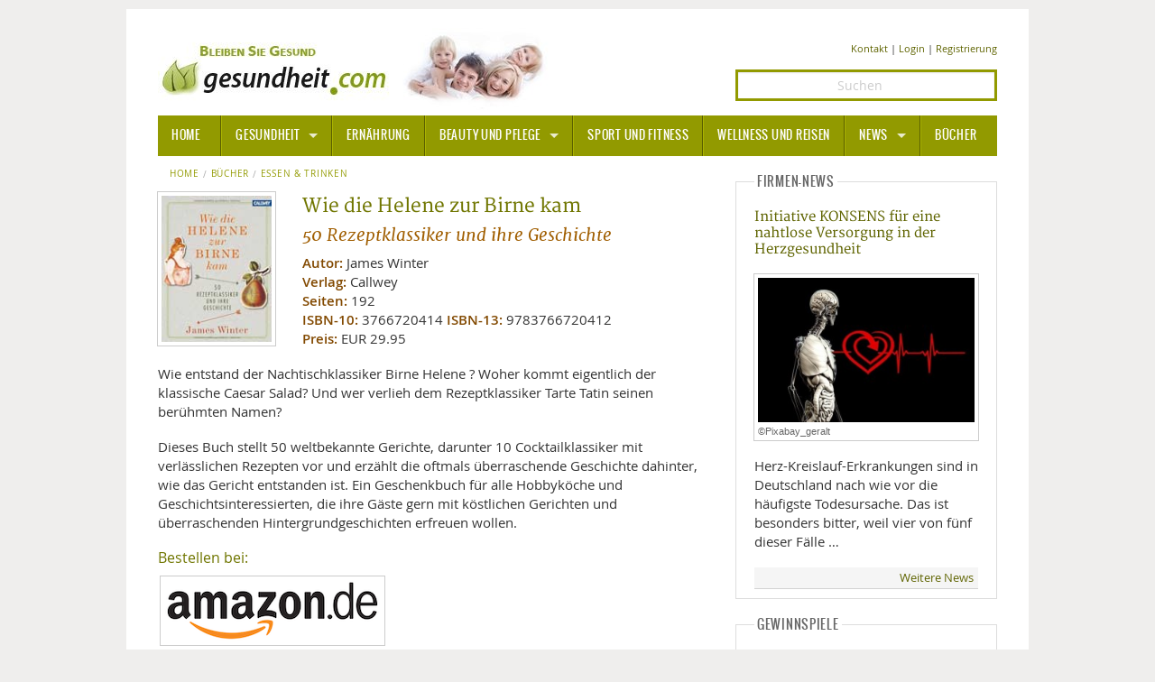

--- FILE ---
content_type: text/html; charset=UTF-8
request_url: https://www.gesundheit.com/buecher/essen-trinken/1/wie-die-helene-zur-birne-kam
body_size: 5833
content:
<!DOCTYPE html>
<html lang="de-DE" class="no-js">
<head>
<script type="text/plain" data-cookiecategory="analytics" async src="https://www.googletagmanager.com/gtag/js?id=G-CX8WF8RRBL"></script>
<script type="text/plain" data-cookiecategory="analytics">
   window.dataLayer = window.dataLayer || [];
   function gtag(){dataLayer.push(arguments);}
   gtag('js', new Date());
   gtag('config', 'G-CX8WF8RRBL');
</script>
<script type="text/plain" data-cookiecategory="socialmedia" async src="https://static.addtoany.com/menu/page.js"></script>
<meta charset="utf-8" />
<meta name="robots" content="index, follow, noarchive, max-image-preview:large" />
<title>Wie die Helene zur Birne kam | gesundheit.com</title>
<meta name="description" content="Wie entstand der Nachtischklassiker Birne Helene ? Woher kommt eigentlich der klassische Caesar Salad? Und wer verlieh dem Rezeptklassiker Tarte..." />
<meta name="author" content="James Winter" />
<meta name="viewport" content="width=device-width" />
<meta property="og:title" content="Wie die Helene zur Birne kam | gesundheit.com">
<meta property="og:site_name" content="gesundheit.com" />
<meta property="og:url" content="https://www.gesundheit.com/buecher/essen-trinken/1/wie-die-helene-zur-birne-kam" />
<meta property="og:type" content="books.book" />
<meta property="og:description" content="Wie entstand der Nachtischklassiker Birne Helene ? Woher kommt eigentlich der klassische Caesar Salad? Und wer verlieh dem Rezeptklassiker Tarte..." />
<meta property="og:image" content="https://www.gesundheit.com/media/books/b3766720414.jpg" />
<meta property="books:isbn" content="9783766720412" />
<meta property="og:locale" content="de_DE" />
<meta property="article:publisher" content="https://www.facebook.com/gesundheitcom" />
<meta name="twitter:card" content="summary">
<meta name="twitter:site" content="@gesundheitcom">
<meta name="twitter:creator" content="@Gesundheitcom">
<meta name="twitter:domain" content="www.gesundheit.com">
<meta name="twitter:image" content="https://www.gesundheit.com/media/books/b3766720414.jpg" />
<meta name="date" content="2013-12-04T00:00:00+01:00" />
<meta name="p:domain_verify" content="df82d4cf6f1c16e9a05419dc3491224a"/>
<meta name="google-site-verification" content="wH2WC5M_5zm1eFDJsk8rVMj0IRidnC48ViLDxtDHI7c" />
<meta name="msvalidate.01" content="B6AD16B9396E7522C5175667B1E1DBB8" />
<link rel="canonical" href="https://www.gesundheit.com/buecher/essen-trinken/1/wie-die-helene-zur-birne-kam" />
<link href="/foundation/css/layout.min.css" rel="stylesheet" />
<link href="/foundation/css/fontstyles.min.css" rel="stylesheet" type="text/css" />
<link href="/foundation/foundation-icons/foundation-icons.min.css" rel="stylesheet" type="text/css">
<link href="/foundation/css/jquery-eu-cookie-law-popup.css" rel="stylesheet" type="text/css" media="screen">
<link href="/favicon/favicon.ico" rel="shortcut icon" type="image/x-icon" />
<link rel="apple-touch-icon" sizes="57x57" href="/favicon/apple-icon-57x57.png">
<link rel="apple-touch-icon" sizes="60x60" href="/favicon/apple-icon-60x60.png">
<link rel="apple-touch-icon" sizes="72x72" href="/favicon/apple-icon-72x72.png">
<link rel="apple-touch-icon" sizes="76x76" href="/favicon/apple-icon-76x76.png">
<link rel="apple-touch-icon" sizes="114x114" href="/favicon/apple-icon-114x114.png">
<link rel="apple-touch-icon" sizes="120x120" href="/favicon/apple-icon-120x120.png">
<link rel="apple-touch-icon" sizes="144x144" href="/favicon/apple-icon-144x144.png">
<link rel="apple-touch-icon" sizes="152x152" href="/favicon/apple-icon-152x152.png">
<link rel="apple-touch-icon" sizes="180x180" href="/favicon/apple-icon-180x180.png">
<link rel="icon" type="image/png" sizes="192x192"  href="/favicon/android-icon-192x192.png">
<link rel="icon" type="image/png" sizes="32x32" href="/favicon/favicon-32x32.png">
<link rel="icon" type="image/png" sizes="96x96" href="/favicon/favicon-96x96.png">
<link rel="icon" type="image/png" sizes="16x16" href="/favicon/favicon-16x16.png">
<link rel="manifest" href="/favicon/manifest.json">
<meta name="msapplication-TileColor" content="#ffffff">
<meta name="msapplication-TileImage" content="/favicon/ms-icon-144x144.png">
<meta name="theme-color" content="#ffffff">
<script type="application/ld+json"> 
{
"@context": "https://schema.org/",
"@type": "Book",
	"name": "Wie die Helene zur Birne kam | gesundheit.com",
	"isbn": "9783766720412",
	"url": "https://www.gesundheit.com/buecher/essen-trinken/1/wie-die-helene-zur-birne-kam",
	"breadcrumb": "Bücher > Essen & Trinken",
	"author": [
		{
			"@type": "Person",
			"name": "James Winter"
		}
		],
	"publisher": {
	"@type": "Organization",
	 "name": "Callwey"
	},

	"image": [
		"https://www.gesundheit.com/media/books/b3766720414.jpg"
		],
	"offers": {
		"@type": "Offer",
		"priceCurrency": "EUR",
		"price": "29.95",
		"numberOfPages": "192"
	}
}
</script>
</head>
<body class="eupopup eupopup-top eupopup-style-compact">
<div class="row pagewrpng">
<!-- BODY -->
<div class="small-12 large-12 columns pagewrpng">

<div class="row rowpdng">
<!-- Logo PC/Mobile -->
<div class="small-12 medium-7 large-8 columns imgalign"><a href="/" title="Informationen - gesundheit.com" ><img src="/foundation/images/logo.jpg" title="gesundheit.com" alt="Logo" ></a></div>
  
<!-- Icons PC/Mobile -->  
<div class="small-12 medium-5 large-4 columns contact contact-size ">
<a href="/kontakt" >Kontakt</a> | 

	<a href="/mitglieder/anmelden" rel="nofollow">Login</a>

| <a href="/mitglieder/registrieren" rel="nofollow">Registrierung</a>
</div>
<div class="small-12 medium-5 large-4 columns contact">
		<form method="post" action="https://www.gesundheit.com/"  >
<div class='hiddenFields'>
<input type="hidden" name="ACT" value="10" />
<input type="hidden" name="RES" value="15" />
<input type="hidden" name="meta" value="4ttAoitbmodz9HqHsDPUiwIzfeUrCr2r5kKFYcbac35SEa+8OTnSDzo3nWVE+sLR/n+GPHck/S0KRJ3pUqIBXXkikYs4ufCyo/gTAgzn/t36F9a6lS3lOcoA/0D7MxpmVCRhbXecSBfKtL8sg2b9wbUVk+UFdtpy48QKQZXZmr0fk+0K+V5IairwwnI/m0fLltNj2lTmgSm/uoE+Q1FxHr5ZVyp8HMBCSJDrU4AMTP/Dmn6sXmRYNADo0Jog8m6ASbRs5Pc12zx5d+INJd+XbnpQo5LajU/3Ty3Rh/aS+Q99lCjg/7MPFkoeHRrwER2ns9mJ67BmQTppKbE6Xsz6htcqAdFFFy3KuN2xg/kOziXtVUO0vMv6K6MTqYNV1W+Rud2bA2OnCYYA1rVL895+MCio0JElQRWMB5Q9yDIbV9c=" />
<input type="hidden" name="site_id" value="1" />
<input type="hidden" name="csrf_token" value="7ea0d7a2ce453c1a8dc4c640ff80585d29f125d8" />
</div>


		<input class="text-center search" id="keywords" name="keywords" type="search" placeholder="Suchen" />
		<input type="hidden" name="search_in" value="entries" />
		<input type="hidden" name="where" value="exact" />
		<input type="hidden" name="orderby" value="entry_date" />
		<input type="hidden" name="sort_order" value="desc" />
		<input style="display: none;" id="searchsubmit" class="button postfix" type="submit" name="submit" value="Suchen" />
		</form>
</div>
</div>
<div class="contain-to-grid sticky ">
<nav class="top-bar" data-topbar data-options="sticky_on: large">
	<ul class="title-area">
		<li class="name"><h3><a href="/">HOME</a></h3></li>
		<li class="toggle-topbar menu-icon"><h3><a href="#"><span>Menu</span></a></h3></li>
	</ul>
<section class="top-bar-section">
	<ul>
		<li class="divider"></li>
		<li class="has-dropdown active"><a href="/gesundheit">Gesundheit</a>
			<ul class="dropdown top-bar-left">
				<li class=""><a href="/gesundheit/allgemeine-informationen/">Allgemeine Informationen</a></li>
				<li class="divider"></li>
				<li class="has-dropdown"><a href="/alternative-heilweisen">Alternative Heilweisen</a>
					<ul class="dropdown">
						<li><a href="/alternative-heilweisen/aroma-therapie">Aroma Therapie</a></li>
						<li class="divider"></li>
						<li><a href="/alternative-heilweisen/bachblueten">Bachblüten</a></li>
						<li class="divider"></li>
						<li><a href="/alternative-heilweisen/edelsteine-heilsteine">Edelsteine - Heilsteine</a></li>
						<li class="divider"></li>
						<li><a href="/alternative-heilweisen/homoeopathie">Homöopathie</a></li>
						<li class="divider"></li>
						<li><a href="/alternative-heilweisen/kalifornische-blueten">Kalifornische Blüten</a></li>
						<li class="divider"></li>
						<li><a href="/alternative-heilweisen/naturheilkunde">Naturheilkunde</a></li>
		  			</ul>			
				</li>
				<li class="divider"></li>
				<li class=""><a href="/gesundheit/alternative-medizin/">Alternative Medizin</a></li>
				<li class="divider"></li>
				<li class=""><a href="/gesundheit/arznei-heilmittel/">Arznei- und Heilmittel</a></li>
				<li class="divider"></li>
				<li class=""><a href="/gesundheit/giftstoffe">Giftstoffe</a></li>
				<li class="divider"></li>
				<li class="has-dropdown"><a href="/gesundheit/krankheiten-a-z">Krankheiten von A-Z</a>
					<ul class="dropdown top-bar-left">
						<li><a href="/gesundheit/krankheiten-a-z/angst">Angst</a></li>
					</ul>
				</li>
				<li class="divider"></li>
				<li><a href="/gesundheit/medizinische-fachbegriffe">Medizinische Fachbegriffe</a></li>
				<li class="divider"></li>
				<li><a href="/gesundheit/mund-zaehne">Mund und Zähne</a></li>
				<li class="divider"></li>
				<li><a href="/gesundheit/praevention-alter">Prävention und Alter</a></li>
				<li class="divider"></li>
				<li><a href="/symptome">Symptome und Diagnose</a></li>
				<li class="divider"></li>
				<li><a href="/gesundheit/vitamine-mineralstoffe">Vitamine und Mineralstoffe</a></li>
				<li class="divider"></li>
				<li><a href="/gesundheit/wissenschaft-forschung">Wissenschaft und Forschung</a></li>
			</ul>		
		</li>
		<li class="divider"></li>
		<li class=""><a href="/ernaehrung">Ernährung</a></li>
		<li class="divider"></li>
		<li class="has-dropdown"><a href="/beauty-pflege">Beauty und Pflege</a>
			<ul class="dropdown top-bar-left">
				<li><a href="/beauty-pflege/sonnenschutz">Sonnenschutz</a></li>
			</ul>
		</li>
		<li class="divider"></li>
		<li><a href="/sport-fitness">Sport und Fitness</a></li>
		<li class="divider"></li>
		<li><a href="/wellness-reisen">Wellness und Reisen</a></li>
		<li class="divider"></li>
		<li class="has-dropdown"><a href="/news">News</a>
			<ul class="dropdown top-bar-left">
				<li><a href="/news/gesundheit">Gesundheit</a></li>
				<li class="divider"></li>
				<li><a href="/news/medizin-pharma">Medizin und Pharma</a></li>
				<li class="divider"></li>
				<li><a href="/news/ernaehrung">Ernährung </a></li>
				<li class="divider"></li>
				<li><a href="/news/beauty-pflege">Beauty und Pflege</a></li>
				<li class="divider"></li>
				<li><a href="/news/sport-fitness">Sport und Fitness</a></li>
				<li class="divider"></li>
				<li><a href="/news/wellness-reisen">Wellness und Reisen</a></li>
				<li class="divider"></li>
				<li><a href="/news/lifestyle">Lifestyle</a></li>
				<li class="divider"></li>
				<li><a href="/news/mobilitaet">Mobilität</a></li>
			</ul>		
		</li>
		<li class="divider"></li>
		<li class=""><a href="/buecher">Bücher</a></li>
	</ul>
</section>
</nav>
</div>
<!-- Body -->
<div class="row pdng0">
<!-- Left -->
<div class="small-12 medium-8 large-8 column">


















<!-- Breadcrumb -->
<nav class="breadcrumbs hide-for-small-only">
<a href="/">Home</a><a class="" href="/buecher">Bücher</a><a class="" href="/buecher/essen-trinken/">Essen &amp; Trinken</a>
</nav>
<div class="row">
<!-- Image -->
<div class="small-12 medium-3 large-3 columns teaser-caption">
	<p><img class="th" src="https://www.gesundheit.com/media/books/b3766720414.jpg" title="Wie die Helene zur Birne kam" alt="Wie die Helene zur Birne kam" /></p>
</div>
<!-- Infos -->
<div class="small-12 medium-9 large-9 columns">
		<h1>Wie die Helene zur Birne kam</h1>
		<h2 class="subheader">50 Rezeptklassiker und ihre Geschichte</h2>
	<p>

	<strong class="b-100">Autor:</strong> James Winter<br />
	<strong class="b-100">Verlag:</strong> Callwey<br />
	<strong class="b-100">Seiten:</strong> 192<br />
	<strong class="b-100">ISBN-10:</strong> 3766720414 
	<strong class="b-100">ISBN-13:</strong> 9783766720412
	<br /><strong class="b-100">Preis:</strong> EUR 29.95

	</p>
</div>
<!-- Description/Order -->
<div class="small-12 medium-12 large-12 columns ullink">
<p>Wie entstand der Nachtischklassiker Birne Helene ? Woher kommt eigentlich der klassische Caesar Salad? Und wer verlieh dem Rezeptklassiker Tarte Tatin seinen berühmten Namen?</p>

<p>Dieses Buch stellt 50 weltbekannte Gerichte, darunter 10 Cocktailklassiker mit verlässlichen Rezepten vor und erzählt die oftmals überraschende Geschichte dahinter, wie das Gericht entstanden ist. Ein Geschenkbuch für alle Hobbyköche und Geschichtsinteressierten, die ihre Gäste gern mit köstlichen Gerichten und überraschenden Hintergrundgeschichten erfreuen wollen.</p>

<h4>Bestellen bei:</h4>
<a class="th shp" href="https://www.amazon.de/dp/3766720414/ref=nosim?tag=gesundheitcom-21"> <img src="/foundation/images/amazon.png"></a> 
<div class="copyright"><br />Wir erhalten eine kleine Provision, wenn Sie über den Amazon-Partnerlink einkaufen. Für Sie entstehen dadurch keine zusätzlichen Kosten. Herzlichen Dank für Ihre Unterstützung!</div>
</div>
</div>
<!-- Socials -->
<!-- Socialicons -->
<hr />
<div class="a2a_kit a2a_kit_size_32 a2a_default_style" id="my_centered_buttons" data-a2a-url="https://www.gesundheit.com/buecher/essen-trinken/1/wie-die-helene-zur-birne-kam" data-a2a-title="Wie die Helene zur Birne kam" >
<a class="a2a_button_facebook"></a>
<a class="a2a_button_twitter"></a>
<a class="a2a_button_google_plus"></a>
<a class="a2a_button_pinterest"></a>
<a class="a2a_button_email"></a>
</div>
<hr />
<!-- Socialicons End -->

<!-- Tagger -->
<div class="row">
<div class="small-12 medium-6 large-6 columns">

</div>
<div class="small-12 medium-6 large-6 columns">

</div>
</div>

<!-- Comment -->

<h3>Ihr Kommentar zum Thema</h3>

<div class="cmnt-txt">Bitte melden Sie sich an, um zu kommentieren.</div>
<div class="cmnt-login"><a href="/mitglieder/anmelden">Anmelden</a> | <a href="/mitglieder/registrieren">Registrieren</a></div>
</div>
<!-- Right -->
<div class="medium-4 large-4 column">
<fieldset>
<legend>Firmen-News</legend>
<p class="phead"><a href="/news/medizin-pharma/1/projekt-konsens-herzinfarkt-nachsorge-digital" >Initiative KONSENS für eine nahtlose Versorgung in der Herzgesundheit</a></p>
<p class="teaser-caption"><a class="th" href="/news/medizin-pharma/1/projekt-konsens-herzinfarkt-nachsorge-digital" >
<img src="https://www.gesundheit.com/media/news/_small/im54432.jpg" title="©Pixabay_geralt" alt="©Pixabay_geralt" >
<span>©Pixabay_geralt</span></a></p>

<p>Herz-Kreislauf-Erkrankungen sind in Deutschland nach wie vor die häufigste Todesursache. Das ist besonders bitter, weil vier von fünf dieser Fälle&nbsp;&hellip;</p>
<div class="news-bu"><a href="/news">Weitere News</a></div>
</fieldset>
<fieldset>
<legend>Gewinnspiele</legend>
<p class="phead"><a href="/gewinnspiele/gewinnspiele">Gewinnspiele</a></p>
<p class="teaser-caption"><a class="th" href="/gewinnspiele/gewinnspiele" >
<img src="https://www.gesundheit.com/media/games/_small/gewinne01.jpg" title="©MD" alt="©MD" >
<span>©MD</span></a></p>

<p>Bitte haben Sie noch etwas Geduld!
Weitere Gewinnspiele folgen in Kürze.
</p>
<div class="news-bu"><a href="/gewinnspiele">Weitere tolle Preise</a></div>
</fieldset>


<fieldset>
<legend>Videos</legend>
<p class="phead"><a href="/videos/gesundheit/1/migraene-symptome-und-behandlung" >Migräne: Symptome und Behandlung</a></p>
<p><a class="th" href="/videos/gesundheit/1/migraene-symptome-und-behandlung" >
<img src="https://www.gesundheit.com/media/videos/_middle/im42964.jpg" title="Dr. Barop, Neurologe aus Hamburg" alt="Dr. Barop, Neurologe aus Hamburg" ></a></p>

<p>Therapie bei Migräne mit Aura und Ohne Aura. Die Migräne Prophylaxe und Medikamente, was hilft.
</p>
<div class="news-bu"><a href="/videos">Weitere Videos</a></div>
</fieldset>

<fieldset>
<legend>Bücher</legend>
<p class="phead"><a href="/buecher/schmoeckern-nach-lust-und-laune/1/kohle-stahl-und-mord-das-totenhaus1" >Kohle, Stahl und Mord: Das Totenhaus</a></p>
<p><a class="th" href="/buecher/schmoeckern-nach-lust-und-laune/1/kohle-stahl-und-mord-das-totenhaus1" ><img src="https://www.gesundheit.com/media/books-2/3499014866.jpg" title="Kohle, Stahl und Mord: Das Totenhaus" alt="Kohle, Stahl und Mord: Das Totenhaus" ></a></p>
<h4>Elin Akay und Jana Fäller ermitteln</h4>
<p><strong class="b-100">Autor:</strong> Martin Conrath<br />
<strong class="b-100">Preis:</strong> EUR 14.00</p>
<div class="news-bu"><a href="/buecher">Weitere Bücher</a></div>
</fieldset>
</div>
</div>
<!-- /Body -->
<!-- Footer -->
<div class="pagefooter">
<div class="row">
<div class="medium-3 column colfooter">
<h3>THEMEN</h3>
<blockquote>

<a href="/gesundheit">Gesundheit</a><br>

<a href="/ernaehrung">Ernährung</a><br>

<a href="/beauty-pflege">Beauty und Pflege</a><br>

<a href="/sport-fitness">Sport und Fitness</a><br>

<a href="/wellness-reisen">Wellness und Reisen</a><br>

<a href="/news">News</a><br />
<a href="/buecher">Bücher</a><br />
<a href="/videos">Videos</a><br />
<a href="/gewinnspiele">Gewinnspiele</a>
</blockquote>
</div>

<div class="medium-6 column colfooter colfooter">
<blockquote><span style="font-size:90%; color:grey" >Haftungsausschluss Advertorial: Einige auf dieser Seite gesetzte Links sind sog. Affiliate-Links und führen auf externe Webseiten Dritter, auf deren Inhalte wir keinen Einfluss haben. Deshalb können wir für diese fremden Inhalte auch keine Gewähr übernehmen. Für die Inhalte der verlinkten Seiten ist stets der jeweilige Anbieter oder Betreiber der Seiten verantwortlich. Die verlinkten Seiten wurden zum Zeitpunkt der Verlinkung auf mögliche Rechtsverstöße überprüft. Rechtswidrige Inhalte waren zum Zeitpunkt der Verlinkung nicht erkennbar. Eine permanente inhaltliche Kontrolle der verlinkten Seiten ist jedoch ohne konkrete Anhaltspunkte einer Rechtsverletzung nicht zumutbar. Bei Bekanntwerden von Rechtsverletzungen werden wir derartige Links umgehend entfernen. Für das Setzen von externen Links erhalten wir ggf. eine kleine Provision zur Finanzierung unserer Internetseite. Die Provision hat keine Auswirkungen auf den Inhalt der von uns veröffentlichten Inhalte oder das Ergebnis der Prüfung auf Rechtsverstöße zum Zeitpunkt der Verlinkung.</span></blockquote>
</div>
<div class="medium-3 column colfooter colfooter">
<h3>REDAKTION</h3>
<blockquote>
<a href="/verlag/impressum">Impressum</a><br />
<a href="/verlag/1/datenschutz">Datenschutz</a><br />
<a href="/kontakt">Kontakt</a><br />
</blockquote>
<h3>NOTRUFNUMMERN</h3>
<blockquote>
<a href="https://www.gesundheit.com/wellness-reisen/1/notrufnummern-weltweit">Notrufnummern (Weltweit)</a><br />
<a href="https://www.gesundheit.com/gesundheit/1/giftnotrufzentralen">Giftnotrufnummern (DACH)</a><br />
<a href="https://www.gesundheit.com/gesundheit/1/lebenswichtige-hilfe-bei-herz-kreislauf-stillstand">Erste-Hilfe bei Herz-Kreislauf-Stillstand</a><br />
</blockquote>
</div>
</div>
<hr class="hrbg" />
<div class="row">
<div class="large-12 column text-center copyright">©2026 MediaDomain Verlag GmbH</div>
</div>
</div>
<!-- /Footer -->
<a href="#" class="scrollToTop"></a>
</div>
<!-- END BODY -->
<script src="/foundation/js/jquery.min.js" type="text/javascript"></script>
<script src="/foundation/js/modernizr.min.js"></script>
<script src="/foundation/js/foundation.min.js"></script>
<script src="/foundation/js/app.min.js"></script>

<div class="a2a_kit a2a_kit_size_32 a2a_floating_style a2a_vertical_style a2a_follow" style="margin-left:-70px; top:55px; background-color: transparent;">
	<a class="a2a_button_facebook" data-a2a-follow="gesundheitcom"></a>
	<a class="a2a_button_twitter" data-a2a-follow="gesundheitcom"></a>
	<a class="a2a_button_google_plus" data-a2a-follow="+Gesundheitcom"></a>
	<a class="a2a_button_pinterest" data-a2a-follow="gesundheitcom"></a>
</div>
</div>
</body>
</html>

--- FILE ---
content_type: text/javascript
request_url: https://www.gesundheit.com/foundation/js/app.min.js
body_size: 155
content:
var $buoop={};$buoop.ol=window.onload,window.onload=function(){try{$buoop.ol&&$buoop.ol()}catch(a){}var a=document.createElement("script");a.setAttribute("type","text/javascript"),a.setAttribute("src","//browser-update.org/update.js"),document.body.appendChild(a)},$(document).foundation({sticky_class:"sticky",custom_back_text:!0,back_text:"Back",is_hover:!0,mobile_show_parent_link:!1,scrolltop:!0}),$(document).ready(function(){$(window).scroll(function(){$(this).scrollTop()>100?$(".scrollToTop").fadeIn():$(".scrollToTop").fadeOut()}),$(".scrollToTop").click(function(){return $("html, body").animate({scrollTop:0},800),!1})}),$(document).ready(function(){$('a[href^="http://"]').attr("target","_blank"),$('a[href^="https://"]').attr("target","_blank"),$('a[href^="http://gesundheit.com"]').attr("target","_self"),$('a[href^="http://www.gesundheit.com"]').attr("target","_self"),$('ul.pagination a[href^="http://"]').attr("target","_self"),$('ul.pagination a[href^="https://"]').attr("target","_self")}),document.createElement("upanel","umarker","logo");